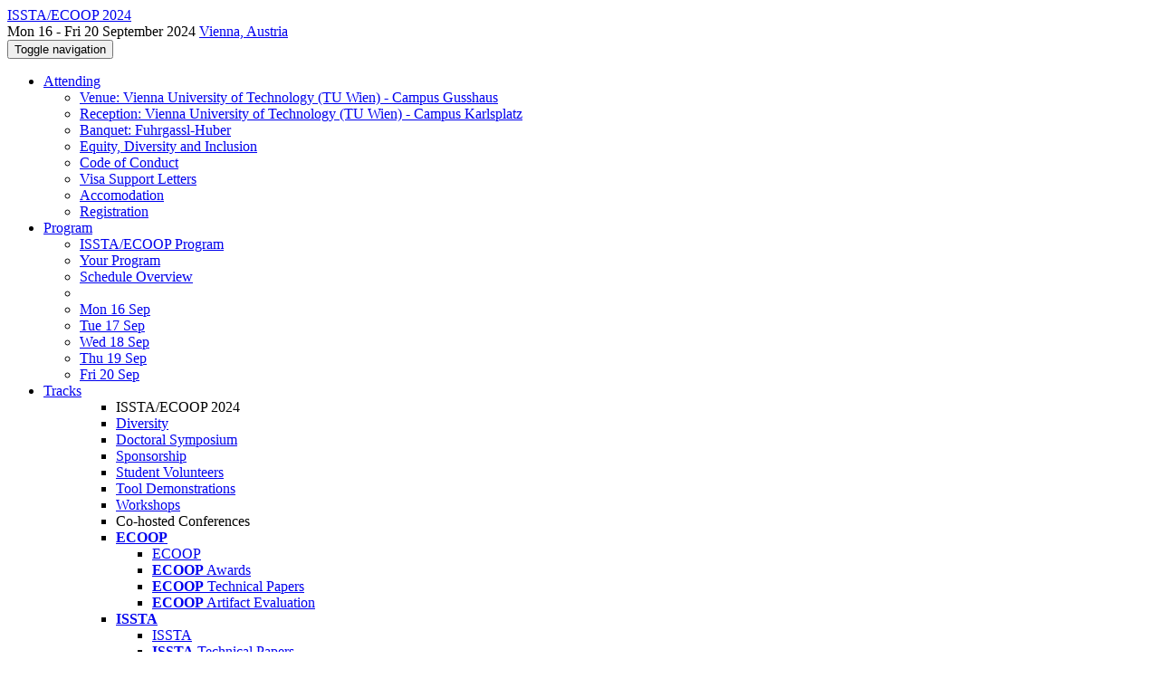

--- FILE ---
content_type: text/html;charset=UTF-8
request_url: https://conf.researchr.org/committee/issta-ecoop-2024/a-test-2024-papers-organizing-committee
body_size: 9253
content:
<!DOCTYPE html>
<html>
<head>
<meta name="viewport" content="width=device-width, initial-scale=1, maximum-scale=1">
<meta http-equiv="Content-Type" content="text/html; charset=utf-8">
<link href="https://conf.researchr.org/favicon.ico?28d37e6d7e5e12d24c39bdba0f4f3cfd" rel="shortcut icon" type="image/x-icon" />
<link href="https://conf.researchr.org/stylesheets/common_.css?d7bcca3579a066193caf560ede9d6399" rel="stylesheet" type="text/css" />
<title>Organizing Committee - ISSTA/ECOOP 2024</title>
<script type="text/javascript">var show_webdsl_debug=false;</script>
<script type="text/javascript">var contextpath="https://conf.researchr.org";</script>
<link rel="stylesheet" href="https://conf.researchr.org/stylesheets/bootstrap/css/bootstrap.min.css?7f89537eaf606bff49f5cc1a7c24dbca" type="text/css" /><link rel="stylesheet" href="https://conf.researchr.org/stylesheets/conf.css?aea62a205acccc434d707e81d3b9bbc9" type="text/css" /><link rel="stylesheet" href="https://conf.researchr.org/getFile/463efccf-03e7-4e1c-a4ad-5a63a59aeeac/ISSTA-ECOOP.css?1712282347741" type="text/css" /><link rel="stylesheet" href="https://conf.researchr.org/stylesheets/theme.bootstrap_3.min.css?6867e70881e6ed2c03b6c9cf9c3152e0" type="text/css" /><script type="text/javascript" src="//code.jquery.com/jquery-3.5.1.min.js"></script>
<script type="text/javascript" src="https://conf.researchr.org/javascript/jquery.tablesorter.combined.min.js?285b21976326641f8f1b910492e6d5d0"></script>
<script type="text/javascript" src="https://conf.researchr.org/javascript/jquery.tablesorter.pager.min.js?4551cdfea66f45a11ae5548f3d50a06f"></script>
<script type="text/javascript" src="https://conf.researchr.org/javascript/tablesorter-init.js?ee6babedf1a6be960e4543a1bb57b421"></script>
<script type="text/javascript" src="https://conf.researchr.org/javascript/bootstrap/js/bootstrap.min.js?2f34b630ffe30ba2ff2b91e3f3c322a1"></script>
<script type="text/javascript" src="https://conf.researchr.org/javascript/notify.min.js?e86d399917a84b69a4683f504c7a7813"></script>
<script type="text/javascript" src="https://conf.researchr.org/javascript/ajax.js?2dbd1cc4f8f2d52ae9c879d7346f4f8a"></script>
<script type="text/javascript">$(document).ready( function(){
          $('#program-menu a[data-fltr-type]').on('click', function(event){
            event.preventDefault();
            window.location = $(this).attr('href') + "?" + encodeURIComponent( $(this).data('fltr-type') ) + '=' + encodeURIComponent( $(this).data('fltr-val') );
          })
        })
      </script>
<meta prefix='og: http://ogp.me/ns#' property='og:title' content='Organizing Committee - ISSTA/ECOOP 2024'>
<script type="text/javascript">(function($){
        $(document).ready(function(){
          $('ul.dropdown-menu [data-toggle=dropdown]').on('click', function(event) {
            event.preventDefault(); 
            event.stopPropagation(); 
            $(this).parent().siblings().removeClass('open');
            $(this).parent().toggleClass('open');
          });
        });
      })(jQuery);
      </script>
<script async src="https://www.googletagmanager.com/gtag/js?id=G-4G0QWEKVQS"></script>
<script>window.dataLayer = window.dataLayer || [];function gtag(){dataLayer.push(arguments);}gtag('js', new Date());gtag('config', 'G-4G0QWEKVQS', {'cookie_domain': 'auto', 'anonymizeIp': true });gtag('config', 'UA-9607501-2', {'cookie_domain': 'auto', 'anonymizeIp': true });</script>
<meta  prefix='og: http://ogp.me/ns#' property='og:image' content='https://conf.researchr.org/getImage/issta-ecoop-2024/carousel/_fileadmin_Assets_services_Fotodownload_Gebaeude_Karlsplatz_karlsplatz_hauptgebaeude_nacht_c_tu_wien.jpg?1687952698000'>
<meta  prefix='og: http://ogp.me/ns#' property='og:description' content='Welcome to the website of the ISSTA/ECOOP 2024 conferences!


ISSTA 2024: The ACM SIGSOFT International Symposium on Software Testing and Analysis (ISSTA) is the leading research symposium on software testing and analysis, bringing together academics, industrial researchers, and practitioners to exchange new ideas, problems, and experience on how to analyze and test software systems.


ECOOP 2024: ECOOP is Europe’s longest-standing annual Programming Languages conference, bringing together researchers, practitioners, and students to share their ideas and experiences in all topics related t ...'>
<meta name='description' content='Welcome to the website of the ISSTA/ECOOP 2024 conferences!


ISSTA 2024: The ACM SIGSOFT International Symposium on Software Testing and Analysis (ISSTA) is the leading research symposium on software testing and analysis, bringing together academics, industrial researchers, and practitioners to exchange new ideas, problems, and experience on how to analyze and test software systems.


ECOOP 2024: ECOOP is Europe’s longest-standing annual Programming Languages conference, bringing together researchers, practitioners, and students to share their ideas and experiences in all topics related t ...'>
<script type="text/javascript">function addEventModalLoadOnClick( containerNode ){
        $(containerNode).find( "a[data-event-modal]" ).on("click", function(e){
          var eventId = $(this).data("event-modal"); 
          var modalElem = $("#modal-" + eventId);
          if(modalElem.length){
            modalElem.modal({ backdrop: 'static', keyboard: true}, 'show');
          } else {
            var loaderElem = $("#event-modal-loader");
            loaderElem.find("input.event-id-input").val( eventId );
            loaderElem.find("#load-modal-action").click();
          }
          e.preventDefault();
        } );
      }
    </script><script type="text/javascript">function addStarredEventOnClick( containerNode ){
        $(containerNode).find( "[data-event-star]" ).on("click", function(e){
          var eventId = $(this).data("event-star"); 
          var starEventFormElem = $("#event-star-form");
          starEventFormElem.find("input.event-id-input").val( eventId );
          starEventFormElem.find("#star-event-action").click();
          e.preventDefault();
          e.stopPropagation();
        } );
      }
    </script><script type="text/javascript">function pauseOnCloseModal( modalid ){
        //pauses video (only youtube at the moment) when closing modal
        $('#' + modalid).on('hidden.bs.modal', function () {
          $(this).find('.embed-container iframe[src*=enablejsapi]').each( function(){ this.contentWindow.postMessage('{"event":"command","func":"pauseVideo","args":""}', '*') } );
        } )
      }
    </script>
</head>
<body id="committee"><div class="frame"><div class="logobar"><div class="container"><a href="https://conf.researchr.org/home/issta-ecoop-2024" class="navbar-brand navigate"><span class="brand-text">ISSTA/ECOOP 2024</span></a><div class="place">Mon 16 - Fri 20 September 2024 <a href="https://conf.researchr.org/venue/issta-ecoop-2024/ecoop-issta-2024-venue" class="navigate">Vienna, Austria</a></div></div></div><div class="navbar navbar-default"><div class="container"><div class="navbar-header"><button type="button" data-toggle="collapse" data-target="#navigationbar" class="navbar-toggle"><span class="sr-only">Toggle navigation</span><span class="icon-bar"></span><span class="icon-bar"></span><span class="icon-bar"></span></button></div><div id="navigationbar" class="navigationbar collapse navbar-collapse"><ul class="block nav navbar-nav"><li class="dropdown"><a href="#" data-toggle="dropdown" class="dropdown-toggle">Attending <span class="caret"></span></a><ul class="block dropdown-menu"><li class="block"><a href="https://conf.researchr.org/venue/issta-ecoop-2024/ecoop-issta-2024-venue" class="navigate">Venue: Vienna University of Technology (TU Wien) - Campus Gusshaus</a></li><li class="block"><a href="https://conf.researchr.org/venue/issta-ecoop-2024/issta-ecoop-2024-venue" class="navigate">Reception: Vienna University of Technology (TU Wien) - Campus Karlsplatz</a></li><li class="block"><a href="https://conf.researchr.org/venue/issta-ecoop-2024/issta-ecoop-2024-venue2" class="navigate">Banquet: Fuhrgassl-Huber</a></li><li class="block"><a href="https://conf.researchr.org/attending/issta-ecoop-2024/diversity-and-inclusion" class="navigate">Equity, Diversity and Inclusion</a></li><li class="block"><a href="https://conf.researchr.org/attending/issta-ecoop-2024/conduct" class="navigate">Code of Conduct</a></li><li class="block"><a href="https://conf.researchr.org/attending/issta-ecoop-2024/visa-support-letters" class="navigate">Visa Support Letters</a></li><li class="block"><a href="https://conf.researchr.org/attending/issta-ecoop-2024/accomodation" class="navigate">Accomodation</a></li><li class="block"><a href="https://conf.researchr.org/attending/issta-ecoop-2024/registration" class="navigate">Registration</a></li></ul></li><li class="dropdown"><a href="#" data-toggle="dropdown" class="dropdown-toggle">Program <span class="caret"></span></a><ul id="program-menu" class="block dropdown-menu"><li class="block"><a href="https://conf.researchr.org/program/issta-ecoop-2024/program-issta-ecoop-2024/" class="navigate">ISSTA/ECOOP Program</a></li><li class="block"><a href="https://conf.researchr.org/program/issta-ecoop-2024/program-issta-ecoop-2024/" data-fltr-type="prog" data-fltr-val="Your Program" class="navigate"><span class="glyphicon glyphicon-star"></span> Your Program</a></li><li class="block"><a href="https://conf.researchr.org/info/issta-ecoop-2024/schedule-overview" class="navigate">Schedule Overview</a></li><li class="block divider"></li><li class="block"><a href="https://conf.researchr.org/program/issta-ecoop-2024/program-issta-ecoop-2024/" data-fltr-type="date" data-fltr-val="Mon 16 Sep 2024" class="navigate">Mon 16 Sep</a></li><li class="block"><a href="https://conf.researchr.org/program/issta-ecoop-2024/program-issta-ecoop-2024/" data-fltr-type="date" data-fltr-val="Tue 17 Sep 2024" class="navigate">Tue 17 Sep</a></li><li class="block"><a href="https://conf.researchr.org/program/issta-ecoop-2024/program-issta-ecoop-2024/" data-fltr-type="date" data-fltr-val="Wed 18 Sep 2024" class="navigate">Wed 18 Sep</a></li><li class="block"><a href="https://conf.researchr.org/program/issta-ecoop-2024/program-issta-ecoop-2024/" data-fltr-type="date" data-fltr-val="Thu 19 Sep 2024" class="navigate">Thu 19 Sep</a></li><li class="block"><a href="https://conf.researchr.org/program/issta-ecoop-2024/program-issta-ecoop-2024/" data-fltr-type="date" data-fltr-val="Fri 20 Sep 2024" class="navigate">Fri 20 Sep</a></li></ul></li><li id="tracks-in-navbar" class="dropdown"><a href="#" data-toggle="dropdown" class="dropdown-toggle">Tracks <span class="caret"></span></a><ul class="block dropdown-menu multi-column columns-3"><div class="row"><div class="col-sm-5"><ul class="block multi-column-dropdown"><li class="block dropdown-header">ISSTA/ECOOP 2024</li><li class="block"><a href="https://conf.researchr.org/track/issta-ecoop-2024/issta-ecoop-2024-diversity" class="navigate">Diversity</a></li><li class="block"><a href="https://conf.researchr.org/track/issta-ecoop-2024/issta-ecoop-2024-doctoral-symposium" class="navigate">Doctoral Symposium</a></li><li class="block"><a href="https://conf.researchr.org/track/issta-ecoop-2024/issta-ecoop-2024-sponsorship" class="navigate">Sponsorship</a></li><li class="block"><a href="https://conf.researchr.org/track/issta-ecoop-2024/issta-ecoop-2024-student-volunteers" class="navigate">Student Volunteers</a></li><li class="block"><a href="https://conf.researchr.org/track/issta-ecoop-2024/issta-ecoop-2024-tool-demonstrations" class="navigate">Tool Demonstrations</a></li><li class="block"><a href="https://conf.researchr.org/track/issta-ecoop-2024/issta-ecoop-2024-workshops" class="navigate">Workshops</a></li></ul></div><div class="col-sm-7"><ul class="block multi-column-dropdown"><li class="block dropdown-header">Co-hosted Conferences</li><li class="dropdown dropdown-submenu "><a href="#" data-toggle="dropdown" class="dropdown-toggle"><span class="menu-name-subtitle"><strong>ECOOP</strong></span></a><ul class="block dropdown-menu"><li class="block"><a href="https://2024.ecoop.org" class="navigate"><span class="glyphicon glyphicon-home"></span> ECOOP</a></li><li class="block"><a href="https://2024.ecoop.org/track/ecoop-2024-awards" class="navigate"><span class="menu-name-subtitle"><strong>ECOOP</strong> <span class="text-muted small">Awards</span></span></a></li><li class="block"><a href="https://2024.ecoop.org/track/ecoop-2024-papers" class="navigate"><span class="menu-name-subtitle"><strong>ECOOP</strong> <span class="text-muted small">Technical Papers</span></span></a></li><li class="block"><a href="https://2024.ecoop.org/track/ecoop-2024-artifact-evaluation" class="navigate"><span class="menu-name-subtitle"><strong>ECOOP</strong> <span class="text-muted small">Artifact Evaluation</span></span></a></li></ul></li><li class="dropdown dropdown-submenu "><a href="#" data-toggle="dropdown" class="dropdown-toggle"><span class="menu-name-subtitle"><strong>ISSTA</strong></span></a><ul class="block dropdown-menu"><li class="block"><a href="https://2024.issta.org" class="navigate"><span class="glyphicon glyphicon-home"></span> ISSTA</a></li><li class="block"><a href="https://2024.issta.org/track/issta-2024-papers" class="navigate"><span class="menu-name-subtitle"><strong>ISSTA</strong> <span class="text-muted small">Technical Papers</span></span></a></li><li class="block"><a href="https://2024.issta.org/track/issta-2024-artifact-evaluation" class="navigate"><span class="menu-name-subtitle"><strong>ISSTA</strong> <span class="text-muted small">Artifact Evaluation</span></span></a></li><li class="block"><a href="https://2024.issta.org/track/issta-2024-keynotes" class="navigate"><span class="menu-name-subtitle"><strong>ISSTA</strong> <span class="text-muted small">Keynotes</span></span></a></li></ul></li><li class="block"><a href="https://conf.researchr.org/home/issta-ecoop-2024/mplr-2024" class="navigate"><span class="menu-name-subtitle"><strong>MPLR</strong></span></a></li><li class="block dropdown-header">Workshops</li><li class="block"><a href="https://conf.researchr.org/home/issta-ecoop-2024/a-test-2024" class="navigate"><span class="menu-name-subtitle"><strong>A-TEST</strong></span></a></li><li class="block"><a href="https://conf.researchr.org/home/issta-ecoop-2024/debt-2024" class="navigate"><span class="menu-name-subtitle"><strong>DEBT</strong></span></a></li><li class="block"><a href="https://conf.researchr.org/home/issta-ecoop-2024/FTfJP-2024" class="navigate"><span class="menu-name-subtitle"><strong>FTfJP</strong></span></a></li><li class="block"><a href="https://conf.researchr.org/home/issta-ecoop-2024/fuzzing-2024" class="navigate"><span class="menu-name-subtitle"><strong>FUZZING</strong></span></a></li><li class="block"><a href="https://conf.researchr.org/home/issta-ecoop-2024/gamify-2024" class="navigate"><span class="menu-name-subtitle"><strong>Gamify</strong></span></a></li><li class="block"><a href="https://conf.researchr.org/home/issta-ecoop-2024/ICOOOLPS-2024" class="navigate"><span class="menu-name-subtitle"><strong>ICOOOLPS</strong></span></a></li><li class="block"><a href="https://conf.researchr.org/home/issta-ecoop-2024/met-2024" class="navigate"><span class="menu-name-subtitle"><strong>MET</strong></span></a></li><li class="block"><a href="https://conf.researchr.org/home/issta-ecoop-2024/plaid-2024" class="navigate"><span class="menu-name-subtitle"><strong>PLAID</strong></span></a></li><li class="block"><a href="https://conf.researchr.org/home/issta-ecoop-2024/plf-2024" class="navigate"><span class="menu-name-subtitle"><strong>PLF</strong> <span class="text-muted small">Programming Local-first Software</span></span></a></li><li class="block"><a href="https://conf.researchr.org/home/issta-ecoop-2024/vortex-2024" class="navigate"><span class="menu-name-subtitle"><strong>VORTEX</strong></span></a></li><li class="block dropdown-header">Tutorials</li><li class="block"><a href="https://conf.researchr.org/home/issta-ecoop-2024/cakc-2024" class="navigate"><span class="menu-name-subtitle"><strong>CAKC</strong> <span class="text-muted small">Concurrent Algorithms in Kotlin Coroutines Tutorial</span></span></a></li></ul></div></div></ul></li><li class="dropdown"><a href="#" data-toggle="dropdown" class="dropdown-toggle">Organization <span class="caret"></span></a><ul class="block dropdown-menu multi-column columns-3"><div class="row"><div class="col-sm-5"><ul class="block multi-column-dropdown"><li class="block dropdown-header">ISSTA/ECOOP 2024 Committees</li><li class="block dropdown-header">Track Committees  </li><li class="block"><a href="https://conf.researchr.org/committee/issta-ecoop-2024/issta-ecoop-2024-doctoral-symposium-doctoral-symposium-committee" class="navigate"><strong>Doctoral Symposium</strong></a></li><li class="block"><a href="https://conf.researchr.org/committee/issta-ecoop-2024/issta-ecoop-2024-sponsorship-sponsorship-committee" class="navigate"><strong>Sponsorship</strong></a></li><li class="block"><a href="https://conf.researchr.org/committee/issta-ecoop-2024/issta-ecoop-2024-student-volunteers-student-volunteers-committee" class="navigate"><strong>Student Volunteers</strong></a></li><li class="block"><a href="https://conf.researchr.org/committee/issta-ecoop-2024/issta-ecoop-2024-tool-demonstrations-program-committee" class="navigate"><strong>Tool Demonstrations</strong></a></li><li class="block"><a href="https://conf.researchr.org/committee/issta-ecoop-2024/issta-ecoop-2024-workshops-workshops-committee" class="navigate"><strong>Workshops</strong></a></li><li class="block dropdown-header">Contributors</li><li class="block"><a href="https://conf.researchr.org/people-index/issta-ecoop-2024" class="navigate"><span class="glyphicon glyphicon-search"></span><sup><span class="glyphicon glyphicon-user"></span></sup> People Index</a></li></ul></div><div class="col-sm-7"><ul class="block multi-column-dropdown"><li class="block dropdown-header">Co-hosted Conferences</li><li class="dropdown dropdown-submenu "><a href="#" data-toggle="dropdown" class="dropdown-toggle"><span class="menu-name-subtitle"><strong>ECOOP</strong></span></a><ul class="block dropdown-menu"><li class="block"><a href="https://2024.ecoop.org/committee/ecoop-2024-organizing-committee" class="navigate">Organizing Committee</a></li><li class="block"><a href="https://2024.ecoop.org/committee/ecoop-2024-papers-program-committee" class="navigate"><strong>Technical Papers</strong> <small>Program Committee</small></a></li><li class="block"><a href="https://2024.ecoop.org/committee/ecoop-2024-papers-extended-review-committee-and-external-reviewers" class="navigate"><strong>Technical Papers</strong> <small>Extended Review Committee and External Reviewers</small></a></li><li class="block"><a href="https://2024.ecoop.org/committee/ecoop-2024-artifact-evaluation-artifact-evaluation-committee" class="navigate"><strong>Artifact Evaluation</strong></a></li></ul></li><li class="dropdown dropdown-submenu "><a href="#" data-toggle="dropdown" class="dropdown-toggle"><span class="menu-name-subtitle"><strong>ISSTA</strong></span></a><ul class="block dropdown-menu"><li class="block"><a href="https://2024.issta.org/committee/issta-2024-organizing-committee" class="navigate">Organizing Committee</a></li><li class="block"><a href="https://2024.issta.org/committee/issta-2024-papers-program-committee" class="navigate"><strong>Technical Papers</strong></a></li><li class="block"><a href="https://2024.issta.org/committee/issta-2024-artifact-evaluation-artifact-evaluation-committee" class="navigate"><strong>Artifact Evaluation</strong></a></li></ul></li><li class="dropdown dropdown-submenu "><a href="#" data-toggle="dropdown" class="dropdown-toggle"><span class="menu-name-subtitle"><strong>MPLR</strong></span></a><ul class="block dropdown-menu"><li class="block"><a href="https://conf.researchr.org/committee/issta-ecoop-2024/mplr-2024-papers-organizing-committee" class="navigate">Organizing Committee</a></li><li class="block"><a href="https://conf.researchr.org/committee/issta-ecoop-2024/mplr-2024-papers-program-committee" class="navigate">Program Committee</a></li></ul></li><li class="block dropdown-header">Workshops</li><li class="dropdown dropdown-submenu "><a href="#" data-toggle="dropdown" class="dropdown-toggle"><span class="menu-name-subtitle"><strong>A-TEST</strong></span></a><ul class="block dropdown-menu"><li class="block"><a href="https://conf.researchr.org/committee/issta-ecoop-2024/a-test-2024-papers-organizing-committee" class="navigate">Organizing Committee</a></li><li class="block"><a href="https://conf.researchr.org/committee/issta-ecoop-2024/a-test-2024-papers-programme-committee" class="navigate">Programme Committee</a></li></ul></li><li class="dropdown dropdown-submenu "><a href="#" data-toggle="dropdown" class="dropdown-toggle"><span class="menu-name-subtitle"><strong>DEBT</strong></span></a><ul class="block dropdown-menu"><li class="block"><a href="https://conf.researchr.org/committee/issta-ecoop-2024/debt-2024-papers-organizing-committee" class="navigate">Organizing Committee</a></li><li class="block"><a href="https://conf.researchr.org/committee/issta-ecoop-2024/debt-2024-papers-program-committee" class="navigate">Program Committee</a></li></ul></li><li class="dropdown dropdown-submenu "><a href="#" data-toggle="dropdown" class="dropdown-toggle"><span class="menu-name-subtitle"><strong>FTfJP</strong></span></a><ul class="block dropdown-menu"><li class="block"><a href="https://conf.researchr.org/committee/issta-ecoop-2024/FTfJP-2024-papers-organizing-committee" class="navigate">Organizing Committee</a></li><li class="block"><a href="https://conf.researchr.org/committee/issta-ecoop-2024/FTfJP-2024-papers-program-committee" class="navigate">Program Committee</a></li></ul></li><li class="dropdown dropdown-submenu "><a href="#" data-toggle="dropdown" class="dropdown-toggle"><span class="menu-name-subtitle"><strong>FUZZING</strong></span></a><ul class="block dropdown-menu"><li class="block"><a href="https://conf.researchr.org/committee/issta-ecoop-2024/fuzzing-2024-papers-organizing-committee" class="navigate">Organizing Committee</a></li><li class="block"><a href="https://conf.researchr.org/committee/issta-ecoop-2024/fuzzing-2024-papers-program-committee" class="navigate">Program Committee</a></li></ul></li><li class="dropdown dropdown-submenu "><a href="#" data-toggle="dropdown" class="dropdown-toggle"><span class="menu-name-subtitle"><strong>Gamify</strong></span></a><ul class="block dropdown-menu"><li class="block small"><a href="https://conf.researchr.org/home/issta-ecoop-2024/gamify-2024" class="navigate"><span class="glyphicon glyphicon-home"></span> N/A - check homepage</a></li></ul></li><li class="dropdown dropdown-submenu "><a href="#" data-toggle="dropdown" class="dropdown-toggle"><span class="menu-name-subtitle"><strong>ICOOOLPS</strong></span></a><ul class="block dropdown-menu"><li class="block"><a href="https://conf.researchr.org/committee/issta-ecoop-2024/ICOOOLPS-2024-papers-organizing-committee" class="navigate">Organizing Committee</a></li><li class="block"><a href="https://conf.researchr.org/committee/issta-ecoop-2024/ICOOOLPS-2024-papers-program-committee" class="navigate">Program Committee</a></li></ul></li><li class="dropdown dropdown-submenu "><a href="#" data-toggle="dropdown" class="dropdown-toggle"><span class="menu-name-subtitle"><strong>MET</strong></span></a><ul class="block dropdown-menu"><li class="block"><a href="https://conf.researchr.org/committee/issta-ecoop-2024/met-2024-papers-organizing-committee" class="navigate">Organizing Committee</a></li><li class="block"><a href="https://conf.researchr.org/committee/issta-ecoop-2024/met-2024-papers-programme-committee" class="navigate">Programme Committee</a></li></ul></li><li class="dropdown dropdown-submenu "><a href="#" data-toggle="dropdown" class="dropdown-toggle"><span class="menu-name-subtitle"><strong>PLAID</strong></span></a><ul class="block dropdown-menu"><li class="block"><a href="https://conf.researchr.org/committee/issta-ecoop-2024/plaid-2024-papers-organizing-committee" class="navigate">Organizing Committee</a></li><li class="block"><a href="https://conf.researchr.org/committee/issta-ecoop-2024/plaid-2024-papers-program-committee" class="navigate">Program Committee</a></li></ul></li><li class="dropdown dropdown-submenu "><a href="#" data-toggle="dropdown" class="dropdown-toggle"><span class="menu-name-subtitle"><strong>PLF</strong></span></a><ul class="block dropdown-menu"><li class="block"><a href="https://conf.researchr.org/committee/issta-ecoop-2024/plf-2024-papers-organizing-committee" class="navigate">Organizing Committee</a></li><li class="block"><a href="https://conf.researchr.org/committee/issta-ecoop-2024/plf-2024-papers-program-committee" class="navigate">Program Committee</a></li></ul></li><li class="dropdown dropdown-submenu "><a href="#" data-toggle="dropdown" class="dropdown-toggle"><span class="menu-name-subtitle"><strong>VORTEX</strong></span></a><ul class="block dropdown-menu"><li class="block"><a href="https://conf.researchr.org/committee/issta-ecoop-2024/vortex-2024-papers-organizing-committee" class="navigate">Organizing Committee</a></li><li class="block"><a href="https://conf.researchr.org/committee/issta-ecoop-2024/vortex-2024-papers-program-committee" class="navigate">Program Committee</a></li></ul></li><li class="block dropdown-header">Tutorials</li><li class="dropdown dropdown-submenu "><a href="#" data-toggle="dropdown" class="dropdown-toggle"><span class="menu-name-subtitle"><strong>CAKC</strong></span></a><ul class="block dropdown-menu"><li class="block"><a href="https://conf.researchr.org/committee/issta-ecoop-2024/cakc-2024-papers-organizing-committee" class="navigate">Organizing Committee</a></li></ul></li></ul></div></div></ul></li><li class="block"><a href="https://conf.researchr.org/search/issta-ecoop-2024//all" class="navigate"><span class="glyphicon glyphicon-search"></span><span class="hidden-sm"> Search</span></a></li><li class="dropdown"><a href="#" data-toggle="dropdown" class="dropdown-toggle"><span class="hidden-sm">Series <span class="caret"></span></span><span title="Series" class="visible-sm"><span class="glyphicon glyphicon-repeat"></span> <span class="caret"></span></span></a><ul class="block dropdown-menu"><li class="block"><a href="https://conf.researchr.org/series/ecoop-issta" class="navigate"><span class="glyphicon glyphicon-home"></span> Series</a></li><li class="block divider"></li><li class="block"><span class="text-muted" style="margin-left: 2px;"><span class="glyphicon glyphicon-hand-right"></span> ISSTA/ECOOP 2024</span></li><li class="block"><a href="https://conf.researchr.org/home/ecoop-issta-2023" class="navigate">ECOOP and ISSTA 2023</a></li><li class="block"><a href="https://conf.researchr.org/home/ecoop-issta-2021" class="navigate">ECOOP and ISSTA 2021</a></li><li class="block"><a href="https://conf.researchr.org/home/ecoop-issta-2018" class="navigate">ECOOP and ISSTA 2018</a></li></ul></li></ul><div class="navbar-right"><ul class="block nav navbar-nav"><li class="block"><a href="https://conf.researchr.org/signin/issta-ecoop-2024/https%3A%5Es%5Esconf.researchr.org%5Escommittee%5Esissta-ecoop-2024%5Esa-test-2024-papers-organizing-committee" rel="nofollow" class="navigate">Sign in</a></li><li class="block"><a href="https://conf.researchr.org/signup/issta-ecoop-2024" class="navigate">Sign up</a></li></ul></div></div></div></div><div id="content" class="container"><script type="text/javascript">$( "a[data-hashtab]" ).each(function() {
       var _href = $(this).attr("href");
       var _hash = "#" + $(this).attr("data-hashtab").replace(/(\W|\s)+/g, "-"); 
       $(this).attr("href", _href + _hash);
    });
  </script><div class="page-header"><span class="text-muted small"><span class="glyphicon glyphicon-home"></span> <a href="https://conf.researchr.org/home/issta-ecoop-2024" class="navigate">ISSTA/ECOOP 2024</a> (<a href="https://conf.researchr.org/series/ecoop-issta" class="navigate">series</a>) / </span><span class="text-muted small">A-TEST 2024 (<a href="https://conf.researchr.org/series/a-test" class="navigate">series</a>) / </span><span class="text-muted small"><span class="glyphicon glyphicon-road"></span> <a href="https://conf.researchr.org/home/issta-ecoop-2024/a-test-2024" class="navigate">A-TEST 2024</a> / </span><h1>Organizing Committee <small>A-TEST</small><span class="pull-right"></span></h1></div><div class="row"><div class="col-sm-6"><a href="https://conf.researchr.org/profile/issta-ecoop-2024/tanjaejvos" class="navigate"><div class="media"><span class="pull-left"><img alt="Tanja E. J. Vos" src="https://conf.researchr.org/getProfileImage/tanjaejvos/630d940f-a832-46fb-9bf7-cf887bae633f/small-avatar.jpg?1728220338000" class="outputimage media-object thumbnail portrait-small"/></span><div class="media-body"><h3 class="media-heading">Tanja E. J. Vos <small>PC Chair</small></h3><h4 class="media-heading"><span class="text-black">Universitat Politècnica de València and Open Universiteit</span></h4></div></div></a></div><div class="col-sm-6"><a href="https://conf.researchr.org/profile/issta-ecoop-2024/tijsvanderstorm" class="navigate"><div class="media"><span class="pull-left"><img alt="Tijs van der Storm" src="https://conf.researchr.org/getProfileImage/tijsvanderstorm/8834fe84-81fc-4f41-ab50-1f267843a5b4/small-avatar.jpg?1728220339000" class="outputimage media-object thumbnail portrait-small"/></span><div class="media-body"><h3 class="media-heading">Tijs van der Storm <small>PC Chair</small></h3><h4 class="media-heading"><span class="text-black">CWI &amp; University of Groningen</span></h4><h4 class="media-heading"><small>Netherlands</small></h4></div></div></a></div><div class="col-sm-6"><a href="https://conf.researchr.org/profile/issta-ecoop-2024/beatrizmarin" class="navigate"><div class="media"><span class="pull-left"><img alt="Beatriz Mar&iacute;n" src="https://conf.researchr.org/getProfileImage/beatrizmarin/95106c9d-8557-4ba8-843d-41f8e092a11d/small-avatar.jpg?1728220339000" class="outputimage media-object thumbnail portrait-small"/></span><div class="media-body"><h3 class="media-heading">Beatriz Marín <small>Web Chair</small></h3><h4 class="media-heading"><span class="text-black">Universitat Politècnica de València</span></h4><h4 class="media-heading"><small>Spain</small></h4></div></div></a></div><div class="col-sm-6"><a href="https://conf.researchr.org/profile/issta-ecoop-2024/wishnuprasetya" class="navigate"><div class="media"><span class="pull-left"><img alt="Wishnu Prasetya" src="https://conf.researchr.org/getProfileImage/wishnuprasetya/384ffed8-1235-4438-b7ad-5c2ae60e39bf/small-avatar.jpg?1728220337000" class="outputimage media-object thumbnail portrait-small"/></span><div class="media-body"><h3 class="media-heading">Wishnu Prasetya <small>Organizing Chair</small></h3><h4 class="media-heading"><span class="text-black">Utrecht University</span></h4></div></div></a></div></div><div id="messages-placeholder" class="alert alert-warning" style="display:none;"><a data-dismiss="alert" class="close">x</a><em>Fri 30 Jan 16:06</em></div></div><div id="notifications-ph" class="webdsl-placeholder"></div><div id="event-modal-loader" class="webdsl-placeholder"><form name="form_131600131703c411e65b13378d08eb1f6672b5a0259" id="form_131600131703c411e65b13378d08eb1f6672b5a0259" action="https://conf.researchr.org/eventDetailsModalByAjaxConferenceEdition" accept-charset="UTF-8" method="POST" class="hidden"><input type="hidden" name="form_131600131703c411e65b13378d08eb1f6672b5a0259" value="1" /><input type="hidden" name="context" value="issta-ecoop-2024" /><input name="ae03f7f6f951d515a297b161e922205d" type="text" value="" class="inputString form-control event-id-input"/><button style="position: absolute; left: -9999px; width: 1px; height: 1px;" onclick='javascript:serverInvoke("https://conf.researchr.org/eventDetailsModalByAjaxConferenceEdition","eventDetailsModalByAjaxConferenceEdition_ia0_3c411e65b13378d08eb1f6672b5a0259", [{"name":"context", "value":"issta-ecoop-2024"},],"form_131600131703c411e65b13378d08eb1f6672b5a0259", this.nextSibling, false,"event-modal-loader"); return false;'></button><a submitid="eventDetailsModalByAjaxConferenceEdition_ia0_3c411e65b13378d08eb1f6672b5a0259" href="javascript:void(0)" onclick="javascript:loadImageElem=this;$(this.previousSibling).click()" id="load-modal-action"></a></form></div><div id="event-star-form" class="webdsl-placeholder"><form name="form_509860938088b48fd14544d4239b498a2cf339e02b" id="form_509860938088b48fd14544d4239b498a2cf339e02b" action="https://conf.researchr.org/eventStarByAjaxConferenceEdition" accept-charset="UTF-8" method="POST" class="hidden"><input type="hidden" name="form_509860938088b48fd14544d4239b498a2cf339e02b" value="1" /><input type="hidden" name="context" value="issta-ecoop-2024" /><input name="a0b55aa29cf9431a9461b359872014e3" type="text" value="" class="inputString form-control event-id-input"/><button style="position: absolute; left: -9999px; width: 1px; height: 1px;" onclick='javascript:serverInvoke("https://conf.researchr.org/eventStarByAjaxConferenceEdition","eventStarByAjaxConferenceEdition_ia0_88b48fd14544d4239b498a2cf339e02b", [{"name":"context", "value":"issta-ecoop-2024"},],"form_509860938088b48fd14544d4239b498a2cf339e02b", this.nextSibling, false,"event-star-form"); return false;'></button><a submitid="eventStarByAjaxConferenceEdition_ia0_88b48fd14544d4239b498a2cf339e02b" href="javascript:void(0)" onclick="javascript:loadImageElem=this;$(this.previousSibling).click()" id="star-event-action"></a></form></div><div id="event-modals" class="webdsl-placeholder"></div><script type="text/javascript">(function(){
    var post_process_function = function(n){ var node=(n&&n.nodeType === 1)?n:document; addEventModalLoadOnClick(node); addStarredEventOnClick(node); };
    var original_post_process_func = ajax_post_process;
    ajax_post_process = function(){
      original_post_process_func.apply(this,arguments);
      post_process_function.apply(this,arguments);
    };
    $(document).ready( post_process_function );
  })();   
  </script><footer class="footer"><div class="container"><div class="footer-box"><div class="row"><div class="col-sm-3"><h3><a href="https://conf.researchr.org/home/issta-ecoop-2024" class="navigate"><span class="glyphicon glyphicon-home"></span> ISSTA/ECOOP 2024</a></h3><div><a href="https://conf.researchr.org/contact/issta-ecoop-2024" class="navigate"><span class="glyphicon glyphicon-envelope"></span> contact form</a></div><hr/>using <a href="https://conf.researchr.org" class="navigate">conf.researchr.org</a> (<a href="http://yellowgrass.org/roadmap/conf.researchr.org" class="navigate">v1.72.1</a>)<br/><small><a href="https://conf.researchr.org/support/issta-ecoop-2024" target="_blank" class="navigate"><span class="glyphicon glyphicon-question-sign"></span> Support page</a></small><br/><small></small></div><div class="col-sm-5"><div class="row"><div class="col-sm-6"><h4>Tracks</h4><a href="https://conf.researchr.org/track/issta-ecoop-2024/issta-ecoop-2024-diversity" class="navigate">Diversity</a><br/><a href="https://conf.researchr.org/track/issta-ecoop-2024/issta-ecoop-2024-doctoral-symposium" class="navigate">Doctoral Symposium</a><br/><a href="https://conf.researchr.org/track/issta-ecoop-2024/issta-ecoop-2024-sponsorship" class="navigate">Sponsorship</a><br/><a href="https://conf.researchr.org/track/issta-ecoop-2024/issta-ecoop-2024-student-volunteers" class="navigate">Student Volunteers</a><br/><a href="https://conf.researchr.org/track/issta-ecoop-2024/issta-ecoop-2024-tool-demonstrations" class="navigate">Tool Demonstrations</a><br/><a href="https://conf.researchr.org/track/issta-ecoop-2024/issta-ecoop-2024-workshops" class="navigate">Workshops</a></div><div class="col-sm-6"><h4>Co-hosted Conferences</h4><a href="https://2024.ecoop.org" class="navigate">ECOOP 2024</a><br/><a href="https://2024.issta.org" class="navigate">ISSTA 2024</a><br/><a href="https://conf.researchr.org/home/issta-ecoop-2024/mplr-2024" class="navigate">MPLR 2024</a><br/><h4>Workshops</h4><a href="https://conf.researchr.org/home/issta-ecoop-2024/a-test-2024" class="navigate">A-TEST 2024</a><br/><a href="https://conf.researchr.org/home/issta-ecoop-2024/debt-2024" class="navigate">DEBT 2024</a><br/><a href="https://conf.researchr.org/home/issta-ecoop-2024/FTfJP-2024" class="navigate">FTfJP 2024</a><br/><a href="https://conf.researchr.org/home/issta-ecoop-2024/fuzzing-2024" class="navigate">FUZZING 2024</a><br/><a href="https://conf.researchr.org/home/issta-ecoop-2024/gamify-2024" class="navigate">Gamify 2024</a><br/><a href="https://conf.researchr.org/home/issta-ecoop-2024/ICOOOLPS-2024" class="navigate">ICOOOLPS 2024</a><br/><a href="https://conf.researchr.org/home/issta-ecoop-2024/met-2024" class="navigate">MET 2024</a><br/><a href="https://conf.researchr.org/home/issta-ecoop-2024/plaid-2024" class="navigate">PLAID 2024</a><br/><a href="https://conf.researchr.org/home/issta-ecoop-2024/plf-2024" class="navigate">PLF 2024</a><br/><a href="https://conf.researchr.org/home/issta-ecoop-2024/vortex-2024" class="navigate">VORTEX 2024</a><br/><h4>Tutorials</h4><a href="https://conf.researchr.org/home/issta-ecoop-2024/cakc-2024" class="navigate">CAKC 2024</a></div></div></div><div class="col-sm-2"><h4>Attending</h4><a href="https://conf.researchr.org/venue/issta-ecoop-2024/ecoop-issta-2024-venue" class="navigate">Venue: Vienna University of Technology (TU Wien) - Campus Gusshaus</a><br><a href="https://conf.researchr.org/venue/issta-ecoop-2024/issta-ecoop-2024-venue" class="navigate">Reception: Vienna University of Technology (TU Wien) - Campus Karlsplatz</a><br><a href="https://conf.researchr.org/venue/issta-ecoop-2024/issta-ecoop-2024-venue2" class="navigate">Banquet: Fuhrgassl-Huber</a><br><a href="https://conf.researchr.org/attending/issta-ecoop-2024/diversity-and-inclusion" class="navigate">Equity, Diversity and Inclusion</a><br><a href="https://conf.researchr.org/attending/issta-ecoop-2024/conduct" class="navigate">Code of Conduct</a><br><a href="https://conf.researchr.org/attending/issta-ecoop-2024/visa-support-letters" class="navigate">Visa Support Letters</a><br><a href="https://conf.researchr.org/attending/issta-ecoop-2024/accomodation" class="navigate">Accomodation</a><br><a href="https://conf.researchr.org/attending/issta-ecoop-2024/registration" class="navigate">Registration</a></div><div class="col-sm-2"><a href="https://conf.researchr.org/signup/issta-ecoop-2024" class="navigate">Sign Up</a></div></div></div></div></footer></div><script type="text/javascript">(function(){
    var post_process_function = function(n){ var node=(n&&n.nodeType === 1)?n:document; let defaultplacement = $(document).scrollLeft() > 100 ? 'auto left' : 'auto top'; $(node).find('[title]').each( function(i,el){ var $e=$(el);$e.tooltip({placement: function(tt, elem){ var attval = elem.getAttribute('data-placement'); return attval ? attval : defaultplacement; }, sanitize: false, container: 'body' }) } ).on('show.bs.tooltip', function () {  let el = this; while (el && window.getComputedStyle(el).position !== 'fixed') { el = el.parentElement; } if(el) $(this).data('bs.tooltip').options.container = el;});$('.tooltip.fade.in, .ui-tooltip-content').remove();  };
    var original_post_process_func = ajax_post_process;
    ajax_post_process = function(){
      original_post_process_func.apply(this,arguments);
      post_process_function.apply(this,arguments);
    };
    $(document).ready( post_process_function );
  })();   
  </script><script type="text/javascript">jQuery(document).ready(function($) {
        $(".clickable-row").click(function() {
          var href = $(this).attr("href");
          if( window.location.href.indexOf( href ) < 0 ){
            if ($(this).hasClass('new-window') ){
              window.open( href );
            } else {
              window.document.location = href;
            }
          }
        });
    });
    </script></body></html>
